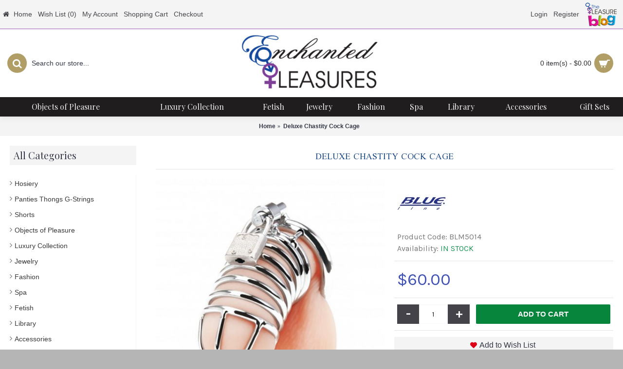

--- FILE ---
content_type: text/html; charset=utf-8
request_url: https://www.enchantedpleasures.com/Blue-Line-Deluxe-Chastity-Cock-Cage
body_size: 10686
content:
<!DOCTYPE html><html
dir="ltr" lang="en" class="webkit chrome chrome131 mac journal-desktop is-guest skin-100 responsive-layout infinite-scroll center-header lang-flag lang-flag-mobile currency-symbol-mobile no-secondary-on-mobile collapse-footer-columns filter-columns-mobile mobile-menu-on-tablet header-center header-sticky sticky-menu backface product-grid-second-image product-list-second-image product-page product-page-15737 layout-2 route-product-product oc2 oc23 one-column no-currency no-language" data-j2v="2.9.8"><head><meta
charset="UTF-8" /><meta
name="viewport" content="width=device-width, initial-scale=1.0, minimum-scale=1.0, maximum-scale=1.0, user-scalable=no"><meta
name="format-detection" content="telephone=no">
<!--[if IE]><meta
http-equiv="X-UA-Compatible" content="IE=Edge,chrome=1"/><![endif]--><title>Blue Line Deluxe Chastity Cock Cage</title><base
href="https://www.enchantedpleasures.com/" /><meta
name="description" content="Blue Line Deluxe Chastity Cock Cage" /><meta
name="keywords" content="Blue Line, Deluxe, chastity, cock cage,  chastity cage, cockcage, " /><meta
property="og:title" content="Deluxe Chastity Cock Cage" /><meta
property="og:site_name" content="Enchanted Pleasures" /><meta
property="og:url" content="https://www.enchantedpleasures.com/Blue-Line-Deluxe-Chastity-Cock-Cage" /><meta
property="og:description" content="Blue Line Deluxe Chastity Cock CageExplore the tantalizing sensations of being locked up with a chastity device that offers maximum security.Surround your cock with the cool, hard feel of thick metal rings that wrap around all the way down to the tip. This chastity cage is easy to get into a" /><meta
property="og:type" content="product" /><meta
property="og:image" content="https://www.static.enchantedpleasures.com/image/cache/catalog/products/blueline/BLM5014-03-600x315.jpg" /><meta
property="og:image:width" content="600" /><meta
property="og:image:height" content="315" /><meta
name="twitter:card" content="summary" /><meta
name="twitter:title" content="Deluxe Chastity Cock Cage" /><meta
name="twitter:description" content="Blue Line Deluxe Chastity Cock CageExplore the tantalizing sensations of being locked up with a chastity device that offers maximum security.Surround your cock with the cool, hard feel of thick metal rings that wrap around all the way down to the tip. This chastity cage is easy to get into a" /><meta
name="twitter:image" content="https://www.static.enchantedpleasures.com/image/cache/catalog/products/blueline/BLM5014-03-200x200.jpg" /><meta
name="twitter:image:width" content="200" /><meta
name="twitter:image:height" content="200" /><link
href="https://www.enchantedpleasures.com/Blue-Line-Deluxe-Chastity-Cock-Cage" rel="canonical" /><link
href="https://www.enchantedpleasures.com/image/data/EP-cart.png" rel="icon" /><link
rel="stylesheet" href="//fonts.googleapis.com/css?family=Playfair+Display:regular,700,900%7CScheherazade:regular%7CKarla:regular%7CPrata:regular&amp;subset=latin"/><link
rel="stylesheet" href="https://www.static.enchantedpleasures.com/journal-cache/_599a0e798e8047897c9b0b09fe837c92.css"/> <script type="text/javascript" src="https://www.static.enchantedpleasures.com/journal-cache/_8994c96f714ef574175223f2d4187009.js"></script> <!--[if (gte IE 6)&(lte IE 8)]><script src="catalog/view/theme/journal2/lib/selectivizr/selectivizr.min.js"></script><![endif]-->
 <script>(function(w,d,s,l,i){w[l]=w[l]||[];w[l].push({'gtm.start':new Date().getTime(),event:'gtm.js'});var f=d.getElementsByTagName(s)[0],j=d.createElement(s),dl=l!='dataLayer'?'&l='+l:'';j.async=true;j.src='https://www.googletagmanager.com/gtm.js?id='+i+dl;f.parentNode.insertBefore(j,f);})(window,document,'script','dataLayer','GTM-N2BMZ93');</script> <script>Journal.COUNTDOWN={DAYS:"Days",HOURS:"Hours",MINUTES:"Min",SECONDS:"Sec"};Journal.NOTIFICATION_BUTTONS='<div class="notification-buttons"><a class="button notification-cart" href="https://www.enchantedpleasures.com/index.php?route=checkout/cart">View Cart</a><a class="button notification-checkout" href="https://www.enchantedpleasures.com/index.php?route=checkout/checkout">Checkout</a></div>';</script> </head><body><noscript><iframe
src="https://www.googletagmanager.com/ns.html?id=GTM-N2BMZ93"
height="0" width="0" style="display:none;visibility:hidden"></iframe></noscript><span
style="color: #0000FF; text-decoration: underline; line-height: 0px !important; cursor: pointer; position: fixed; bottom: 0px; right: 20px; z-index: 20000000;" id="phplive_btn_1650466712"></span> <script data-cfasync="false" type="text/javascript">(function(){var phplive_e_1650466712=document.createElement("script");phplive_e_1650466712.type="text/javascript";phplive_e_1650466712.async=true;phplive_e_1650466712.src="https://www.enchantedpleasures.com/livesupport/js/phplive_v2.js.php?v=0%7C1650466712%7C0%7C&";document.getElementById("phplive_btn_1650466712").appendChild(phplive_e_1650466712);if([].filter){document.getElementById("phplive_btn_1650466712").addEventListener("click",function(){phplive_launch_chat_0()});}else{document.getElementById("phplive_btn_1650466712").attachEvent("onclick",function(){phplive_launch_chat_0()});}})();</script> <!--[if lt IE 9]><div
class="old-browser">You are using an old browser. Please <a
href="http://windows.microsoft.com/en-us/internet-explorer/download-ie">upgrade to a newer version</a> or <a
href="http://browsehappy.com/">try a different browser</a>.</div>
<![endif]-->
<header
class="journal-header-center"><div
class="header"><div
class="journal-top-header j-min z-1"></div><div
class="journal-menu-bg z-0"></div><div
class="journal-center-bg j-100 z-0"></div><div
id="header" class="journal-header z-2"><div
class="header-assets top-bar"><div
class="journal-links j-min xs-100 sm-100 md-50 lg-50 xl-50"><div
class="links"><ul
class="top-menu"><li>
<a
href="https://www.enchantedpleasures.com/" class="m-item icon-only"><i
style="margin-right: 5px; " data-icon="&#xe01b;"></i>                    <span
class="top-menu-link">Home</span>                </a></li><li>
<a
href="https://www.enchantedpleasures.com/index.php?route=account/wishlist" class="m-item wishlist-total">                    <span
class="top-menu-link">Wish List (<span
class="product-count">0</span>)</span>                </a></li><li>
<a
href="https://www.enchantedpleasures.com/index.php?route=account/account" class="m-item ">                    <span
class="top-menu-link">My Account</span>                </a></li><li>
<a
href="https://www.enchantedpleasures.com/index.php?route=checkout/cart" class="m-item ">                    <span
class="top-menu-link">Shopping Cart</span>                </a></li><li>
<a
href="https://www.enchantedpleasures.com/index.php?route=checkout/checkout" class="m-item ">                    <span
class="top-menu-link">Checkout</span>                </a></li></ul></div></div><div
class="journal-secondary j-min xs-100 sm-100 md-50 lg-50 xl-50"><div
class="links"><ul
class="top-menu"><li>
<a
href="https://www.enchantedpleasures.com/index.php?route=account/login" class="m-item ">                    <span
class="top-menu-link">Login</span>                </a></li><li>
<a
href="https://www.enchantedpleasures.com/index.php?route=account/register" class="m-item ">                    <span
class="top-menu-link">Register</span>                </a></li><li>
<a
href="https://www.enchantedpleasures.com/blog" class="m-item icon-only"><i><img
width: 67 height: 50 style="margin-right: 5px; width: 67px; height: 50px" src="image/data/the-pleasure-blog.png" alt="" title="" /></i>                    <span
class="top-menu-link"></span>                </a></li></ul></div></div></div><div
class="header-assets"><div
class="journal-search j-min xs-100 sm-50 md-25 lg-25 xl-25"><div
id="search" class="input-group j-min">
<input
type="text" name="search" value="" placeholder="Search our store..." autocomplete="off" class="form-control input-lg" /><div
class="button-search"><button
type="button"><i></i></button></div></div></div><div
class="journal-logo j-100 xs-100 sm-100 md-50 lg-50 xl-50"><div
id="logo">
<a
href="https://www.enchantedpleasures.com/">
<img
src="https://www.static.enchantedpleasures.com/image/cache/data/enchanted-pleasures-350x167.jpg" width="350" height="167" alt="Enchanted Pleasures" title="Enchanted Pleasures" class="logo-1x" />                        </a></div></div><div
class="journal-cart j-min xs-100 sm-50 md-25 lg-25 xl-25"><div
id="cart" class="btn-group btn-block">
<button
type="button" data-toggle="dropdown" class="btn btn-inverse btn-block btn-lg dropdown-toggle heading"><a><span
id="cart-total" data-loading-text="Loading...&nbsp;&nbsp;">0 item(s) - $0.00</span> <i></i></a></button><div
class="content"><ul
class="cart-wrapper"><li><p
class="text-center empty">Your shopping cart is empty!</p></li></ul></div></div></div></div><div
class="journal-menu j-min xs-100 sm-100 md-100 lg-100 xl-100"><style></style><div
class="mobile-trigger">MENU</div><ul
class="super-menu mobile-menu menu-table" style="table-layout: auto"><li
id="main-menu-item-1" class="drop-down ">
<a
href="https://www.enchantedpleasures.com/objects-of-pleasure" ><span
class="main-menu-text">Objects of Pleasure</span></a><ul><li><a
href="https://www.enchantedpleasures.com/objects-of-pleasure/vibrators" >Vibrators <i
class="menu-plus"></i></a> <span
class="mobile-plus">+</span><ul><li><a
href="https://www.enchantedpleasures.com/objects-of-pleasure/vibrators/bullet-classic-vibes" >Bullet &amp; Classic</a></li><li><a
href="https://www.enchantedpleasures.com/objects-of-pleasure/vibrators/clitoral" >Clitoral</a></li><li><a
href="https://www.enchantedpleasures.com/objects-of-pleasure/vibrators/g-spot" >G-Spot</a></li><li><a
href="https://www.enchantedpleasures.com/objects-of-pleasure/vibrators/rabbit-vibrators" >Rabbit</a></li><li><a
href="https://www.enchantedpleasures.com/objects-of-pleasure/vibrators/wand" >Wand</a></li><li><a
href="https://www.enchantedpleasures.com/objects-of-pleasure/vibrators/panty-vibes" >Panty Vibes</a></li><li><a
href="https://www.enchantedpleasures.com/objects-of-pleasure/vibrators/finger-vibrator" >Finger Vibrators</a></li><li><a
href="https://www.enchantedpleasures.com/objects-of-pleasure/vibrators/accessories-for-vibrators" >Vibe Accessories</a></li></ul></li><li><a
href="https://www.enchantedpleasures.com/objects-of-pleasure/dildos" >Dildos <i
class="menu-plus"></i></a> <span
class="mobile-plus">+</span><ul><li><a
href="https://www.enchantedpleasures.com/objects-of-pleasure/dildos/idealistic" >Idealistic</a></li><li><a
href="https://www.enchantedpleasures.com/objects-of-pleasure/dildos/semi-realistic" >Semi-Realistic</a></li><li><a
href="https://www.enchantedpleasures.com/objects-of-pleasure/dildos/realistic-dildos" >Realistic</a></li><li><a
href="https://www.enchantedpleasures.com/objects-of-pleasure/dildos/double-ended" >Double Ended</a></li></ul></li><li><a
href="https://www.enchantedpleasures.com/objects-of-pleasure/anal-toys" >Anal Toys <i
class="menu-plus"></i></a> <span
class="mobile-plus">+</span><ul><li><a
href="https://www.enchantedpleasures.com/objects-of-pleasure/anal-toys/plugs" >Plugs</a></li><li><a
href="https://www.enchantedpleasures.com/objects-of-pleasure/anal-toys/plug-sets" >Plug Sets</a></li><li><a
href="https://www.enchantedpleasures.com/objects-of-pleasure/anal-toys/vibrating-plugs" >Vibrating Plugs</a></li><li><a
href="https://www.enchantedpleasures.com/objects-of-pleasure/anal-toys/tails" >Tails</a></li><li><a
href="https://www.enchantedpleasures.com/objects-of-pleasure/anal-toys/beads-probes" >Beads &amp; Probes</a></li></ul></li><li><a
href="https://www.enchantedpleasures.com/objects-of-pleasure/mens-sex-toys" >Men's Sex Toys <i
class="menu-plus"></i></a> <span
class="mobile-plus">+</span><ul><li><a
href="https://www.enchantedpleasures.com/objects-of-pleasure/mens-sex-toys/masturbators" >Masturbators</a></li><li><a
href="https://www.enchantedpleasures.com/objects-of-pleasure/mens-sex-toys/prostate-massagers" >Prostate Massagers</a></li><li><a
href="https://www.enchantedpleasures.com/objects-of-pleasure/mens-sex-toys/vibrating-cock-rings" >Vibrating Cock Rings</a></li><li><a
href="https://www.enchantedpleasures.com/objects-of-pleasure/mens-sex-toys/performance-cock-rings" >Performance Cock Rings</a></li><li><a
href="https://www.enchantedpleasures.com/objects-of-pleasure/mens-sex-toys/cock-cage" >Cock Cages</a></li><li><a
href="https://www.enchantedpleasures.com/objects-of-pleasure/mens-sex-toys/enhancers-extensions-sleeves" >Enhancers, Extensions &amp; Sleeves</a></li></ul></li><li><a
href="https://www.enchantedpleasures.com/objects-of-pleasure/strapons-strapless" >Strap Ons <i
class="menu-plus"></i></a> <span
class="mobile-plus">+</span><ul><li><a
href="https://www.enchantedpleasures.com/objects-of-pleasure/strapons-strapless/strap-on-sets" >Strap On Sets</a></li><li><a
href="https://www.enchantedpleasures.com/objects-of-pleasure/strapons-strapless/strapless-strap-ons" >Strapless</a></li><li><a
href="https://www.enchantedpleasures.com/objects-of-pleasure/strapons-strapless/strap-on-dildos" >Strap On Dildos</a></li><li><a
href="https://www.enchantedpleasures.com/objects-of-pleasure/strapons-strapless/strap-on-harnesses" >Strapon Harnesses</a></li></ul></li><li><a
href="https://www.enchantedpleasures.com/objects-of-pleasure/air-pressure-stimulators" >Air Pressure Stimulators</a></li><li><a
href="https://www.enchantedpleasures.com/objects-of-pleasure/love-balls-kegel" >Love Balls &amp; Kegel</a></li><li><a
href="https://www.enchantedpleasures.com/objects-of-pleasure/couples" >For Couples</a></li><li><a
href="https://www.enchantedpleasures.com/objects-of-pleasure/sex-machines" >Sex Machines</a></li></ul>
<span
class="mobile-plus">+</span></li><li
id="main-menu-item-2" class="drop-down ">
<a
href="https://www.enchantedpleasures.com/luxury-collection" ><span
class="main-menu-text">Luxury Collection</span></a>
<span
class="mobile-plus">+</span></li><li
id="main-menu-item-3" class="drop-down ">
<a
href="https://www.enchantedpleasures.com/fetish" ><span
class="main-menu-text">Fetish</span></a><ul><li><a
href="https://www.enchantedpleasures.com/fetish/bondage-sets" >Bondage Sets</a></li><li><a
href="https://www.enchantedpleasures.com/fetish/restraints" >Cuffs &amp; Restraints</a></li><li><a
href="https://www.enchantedpleasures.com/fetish/collars-leashes" >Collars &amp; Leashes</a></li><li><a
href="https://www.enchantedpleasures.com/fetish/sensation" >Sensation</a></li><li><a
href="https://www.enchantedpleasures.com/fetish/nipple-clamps" >Nipple Clamps &amp; Suckers</a></li><li><a
href="https://www.enchantedpleasures.com/fetish/sounds" >Sounding</a></li><li><a
href="https://www.enchantedpleasures.com/fetish/blindfolds-masks" >Blindfolds &amp; Masks</a></li></ul>
<span
class="mobile-plus">+</span></li><li
id="main-menu-item-4" class="drop-down ">
<a
href="https://www.enchantedpleasures.com/jewelry" ><span
class="main-menu-text">Jewelry</span></a><ul><li><a
href="https://www.enchantedpleasures.com/jewelry/jewelry-her" >For Her <i
class="menu-plus"></i></a> <span
class="mobile-plus">+</span><ul><li><a
href="https://www.enchantedpleasures.com/jewelry/jewelry-her/ankle-wrist-jewelry" >Ankle Wrist Jewelry</a></li><li><a
href="https://www.enchantedpleasures.com/jewelry/jewelry-her/belly-button-rings" >Belly Button Rings</a></li><li><a
href="https://www.enchantedpleasures.com/jewelry/jewelry-her/breast-chains" >Breast Chain Jewelry</a></li><li><a
href="https://www.enchantedpleasures.com/jewelry/jewelry-her/g-string-jewelry" >G-String Jewelry</a></li><li><a
href="https://www.enchantedpleasures.com/jewelry/jewelry-her/labia-jewelry" >Labia Jewelry</a></li><li><a
href="https://www.enchantedpleasures.com/jewelry/jewelry-her/necklaces" >Necklaces</a></li><li><a
href="https://www.enchantedpleasures.com/jewelry/jewelry-her/nipple-jewelry" >Nipple Jewelry</a></li><li><a
href="https://www.enchantedpleasures.com/jewelry/jewelry-her/penetrating-jewelry" >Penetrating Jewelry</a></li><li><a
href="https://www.enchantedpleasures.com/jewelry/jewelry-her/waist-chains" >Waist Chains</a></li></ul></li><li><a
href="https://www.enchantedpleasures.com/jewelry/jewelry-him" >For Him <i
class="menu-plus"></i></a> <span
class="mobile-plus">+</span><ul><li><a
href="https://www.enchantedpleasures.com/jewelry/jewelry-him/cock-ring-adjustable" >Cock Rings Adjustable</a></li><li><a
href="https://www.enchantedpleasures.com/jewelry/jewelry-him/cock-ring-sized" >Cock Rings Sized</a></li><li><a
href="https://www.enchantedpleasures.com/jewelry/jewelry-him/lasso-style-cock-rings" >Lasso Style Cock Rings</a></li><li><a
href="https://www.enchantedpleasures.com/jewelry/jewelry-him/g-string-jewelry-him" >G String Jewelry For Him</a></li><li><a
href="https://www.enchantedpleasures.com/jewelry/jewelry-him/anal-jewelry-him" >Anal Jewelry For Him</a></li><li><a
href="https://www.enchantedpleasures.com/jewelry/jewelry-him/mens-bracelets" >Bracelets For Him</a></li><li><a
href="https://www.enchantedpleasures.com/jewelry/jewelry-him/penis-glans-rings-prince-albert-jewelry-more" >Penis Rings, Glans, P.A. &amp; More</a></li></ul></li></ul>
<span
class="mobile-plus">+</span></li><li
id="main-menu-item-5" class="drop-down ">
<a
href="https://www.enchantedpleasures.com/fashion" ><span
class="main-menu-text">Fashion</span></a><ul><li><a
href="https://www.enchantedpleasures.com/fashion/Mens" >Mens <i
class="menu-plus"></i></a> <span
class="mobile-plus">+</span><ul><li><a
href="https://www.enchantedpleasures.com/index.php?route=product/category&amp;path=73_93_342" >Skirt</a></li><li><a
href="https://www.enchantedpleasures.com/index.php?route=product/category&amp;path=73_93_341" >Tank Top</a></li><li><a
href="https://www.enchantedpleasures.com/fashion/Mens/bikini-brief" >Bikini Brief</a></li><li><a
href="https://www.enchantedpleasures.com/fashion/Mens/boxer" >Boxers</a></li><li><a
href="https://www.enchantedpleasures.com/fashion/Mens/thongs" >Thongs</a></li><li><a
href="https://www.enchantedpleasures.com/fashion/Mens/jockstrap" >Jockstraps</a></li><li><a
href="https://www.enchantedpleasures.com/fashion/Mens/swim" >Swimwear</a></li><li><a
href="https://www.enchantedpleasures.com/fashion/Mens/body-harness" >Body Harness</a></li><li><a
href="https://www.enchantedpleasures.com/fashion/Mens/long-johns" >Long Johns</a></li></ul></li><li><a
href="https://www.enchantedpleasures.com/fashion/lingerie" >Lingerie &amp; Underwear Sets</a></li><li><a
href="https://www.enchantedpleasures.com/fashion/babydoll-chemise-robes" >Babydolls, Chemises &amp; Robes</a></li><li><a
href="https://www.enchantedpleasures.com/fashion/teddy" >Bodysuits &amp; Teddies</a></li><li><a
href="https://www.enchantedpleasures.com/fashion/panties" >Panties</a></li><li><a
href="https://www.enchantedpleasures.com/fashion/bras" >Bras</a></li><li><a
href="https://www.enchantedpleasures.com/fashion/harnesses" >Harnesses &amp; Corsets</a></li><li><a
href="https://www.enchantedpleasures.com/fashion/fantasy-wear" >Fantasy Wear</a></li><li><a
href="https://www.enchantedpleasures.com/fashion/hosiery" >Hosiery &amp; Stockings</a></li></ul>
<span
class="mobile-plus">+</span></li><li
id="main-menu-item-6" class="drop-down ">
<a
href="https://www.enchantedpleasures.com/spa" ><span
class="main-menu-text">Spa</span></a><ul><li><a
href="https://www.enchantedpleasures.com/spa/lubricants" >Lubricants <i
class="menu-plus"></i></a> <span
class="mobile-plus">+</span><ul><li><a
href="https://www.enchantedpleasures.com/spa/lubricants/water-based" >Water Based</a></li><li><a
href="https://www.enchantedpleasures.com/spa/lubricants/hybrid" >Hybrid</a></li><li><a
href="https://www.enchantedpleasures.com/spa/lubricants/silicone" >Silicone</a></li><li><a
href="https://www.enchantedpleasures.com/spa/lubricants/Flavored" >Flavored</a></li><li><a
href="https://www.enchantedpleasures.com/spa/lubricants/anal" >Anal Lube</a></li><li><a
href="https://www.enchantedpleasures.com/spa/lubricants/lubricant-applicators-launchers-lube-shooters" >Lubricant Applicators</a></li></ul></li><li><a
href="https://www.enchantedpleasures.com/spa/stimulants" >Stimulants</a></li><li><a
href="https://www.enchantedpleasures.com/spa/massage-oil" >Massage <i
class="menu-plus"></i></a> <span
class="mobile-plus">+</span><ul><li><a
href="https://www.enchantedpleasures.com/spa/massage-oil/oils" >Oils</a></li><li><a
href="https://www.enchantedpleasures.com/spa/massage-oil/candles" >Candles</a></li></ul></li><li><a
href="https://www.enchantedpleasures.com/spa/bath" >Bath &amp; Body</a></li><li><a
href="https://www.enchantedpleasures.com/spa/fragrance-aphrodisiacs" >Fragrance Aphrodisiacs</a></li></ul>
<span
class="mobile-plus">+</span></li><li
id="main-menu-item-7" class="drop-down ">
<a
href="https://www.enchantedpleasures.com/library" ><span
class="main-menu-text">Library</span></a><ul><li><a
href="https://www.enchantedpleasures.com/library/Erotica" >Erotica</a></li><li><a
href="https://www.enchantedpleasures.com/library/Spicing-It-Up" >Spicing It Up</a></li><li><a
href="https://www.enchantedpleasures.com/library/sex-positions-kama-sutra" >Positions &amp; Kama Sutra</a></li><li><a
href="https://www.enchantedpleasures.com/library/BDSM" >Fetish BDSM</a></li><li><a
href="https://www.enchantedpleasures.com/library/Educational" >Educational</a></li><li><a
href="https://www.enchantedpleasures.com/library/massage" >Massage &amp; Tantra</a></li><li><a
href="https://www.enchantedpleasures.com/library/lgbtq" >LGBTQ</a></li><li><a
href="https://www.enchantedpleasures.com/library/videos" >Videos</a></li></ul>
<span
class="mobile-plus">+</span></li><li
id="main-menu-item-8" class="drop-down ">
<a
href="https://www.enchantedpleasures.com/accessories" ><span
class="main-menu-text">Accessories</span></a><ul><li><a
href="https://www.enchantedpleasures.com/accessories/condoms" >Condoms</a></li><li><a
href="https://www.enchantedpleasures.com/accessories/pasties" >Pasties</a></li><li><a
href="https://www.enchantedpleasures.com/accessories/sex-toy-storage" >Storage</a></li><li><a
href="https://www.enchantedpleasures.com/accessories/Toy-Cleaner" >Toy Cleaners</a></li></ul>
<span
class="mobile-plus">+</span></li><li
id="main-menu-item-9" class="drop-down ">
<a
href="https://www.enchantedpleasures.com/gift-sets" ><span
class="main-menu-text">Gift Sets</span></a>
<span
class="mobile-plus">+</span></li></ul></div></div></div>
</header><div
class="extended-container"><div
id="container" class="container j-container"><ul
class="breadcrumb"><li
itemscope itemtype="http://data-vocabulary.org/Breadcrumb"><a
href="https://www.enchantedpleasures.com/" itemprop="url"><span
itemprop="title">Home</span></a></li><li
itemscope itemtype="http://data-vocabulary.org/Breadcrumb"><a
href="https://www.enchantedpleasures.com/Blue-Line-Deluxe-Chastity-Cock-Cage" itemprop="url"><span
itemprop="title">Deluxe Chastity Cock Cage</span></a></li></ul><div
class="row"><div
id="column-left" class="col-sm-3 hidden-xs side-column "><div
id="journal-side-category-790459484" class="journal-side-category-12 box side-category side-category-left side-category-accordion"><div
class="box-heading">All Categories</div><div
class="box-category"><ul></ul></div> <script>$('#journal-side-category-790459484 .box-category a i').click(function(e,first){e.preventDefault();$('+ ul',$(this).parent()).slideToggle(first?0:400);$(this).parent().toggleClass('active');$(this).html($(this).parent().hasClass('active')?"<span>-</span>":"<span>+</span>");return false;});$('#journal-side-category-790459484 .is-active i').trigger('click',true);</script> </div><div
class="box oc-module"><div
class="list-group box-content"><ul
class="box-category"><li><a
href="https://www.enchantedpleasures.com/index.php?route=product/category&amp;path=304" class="list-group-item">Hosiery</a></li><li><a
href="https://www.enchantedpleasures.com/index.php?route=product/category&amp;path=299" class="list-group-item">Panties Thongs G-Strings</a></li><li><a
href="https://www.enchantedpleasures.com/index.php?route=product/category&amp;path=301" class="list-group-item">Shorts</a></li><li><a
href="https://www.enchantedpleasures.com/objects-of-pleasure" class="list-group-item">Objects of Pleasure</a></li><li><a
href="https://www.enchantedpleasures.com/luxury-collection" class="list-group-item">Luxury Collection</a></li><li><a
href="https://www.enchantedpleasures.com/jewelry" class="list-group-item">Jewelry</a></li><li><a
href="https://www.enchantedpleasures.com/fashion" class="list-group-item">Fashion</a></li><li><a
href="https://www.enchantedpleasures.com/spa" class="list-group-item">Spa</a></li><li><a
href="https://www.enchantedpleasures.com/fetish" class="list-group-item">Fetish</a></li><li><a
href="https://www.enchantedpleasures.com/library" class="list-group-item">Library</a></li><li><a
href="https://www.enchantedpleasures.com/accessories" class="list-group-item">Accessories</a></li><li><a
href="https://www.enchantedpleasures.com/gift-sets" class="list-group-item">Gift Sets</a></li></ul></div></div><div
class="side-products-10 box oc-module side-products"><div
class="box-heading">New Products</div><div
class="box-content"><div
class="box-product"><div
class="product-grid-item  display-icon block-button"><div
class="product-wrapper"><div
class="image">
<a
href="https://www.enchantedpleasures.com/Wellness-kegel-Training-Kit-Purple">
<img
width="50" height="50" src="https://www.static.enchantedpleasures.com/image/cache/catalog/products/blush/BL444004___1745643630-50x50.jpg" title="Wellness Kegel Training Kit Purple " alt="Wellness Kegel Training Kit Purple " />
</a></div><div
class="product-details"><div
class="name"><a
href="https://www.enchantedpleasures.com/Wellness-kegel-Training-Kit-Purple">Wellness Kegel Training Kit Purple </a></div><div
class="price">
$50.00</div></div></div></div><div
class="product-grid-item  display-icon block-button"><div
class="product-wrapper"><div
class="image">
<a
href="https://www.enchantedpleasures.com/Rosy-Gold-Nouveau-Ben-Wa-Balls">
<img
width="50" height="50" src="https://www.static.enchantedpleasures.com/image/cache/catalog/products/rosy%20gold/87665A_1000x1000-50x50.jpg" title="Rosy Gold Nouveau Ben Wa Balls" alt="Rosy Gold Nouveau Ben Wa Balls" />
</a></div><div
class="product-details"><div
class="name"><a
href="https://www.enchantedpleasures.com/Rosy-Gold-Nouveau-Ben-Wa-Balls">Rosy Gold Nouveau Ben Wa Balls</a></div><div
class="price">
$50.00</div></div></div></div><div
class="product-grid-item  display-icon block-button"><div
class="product-wrapper"><div
class="image">
<a
href="https://www.enchantedpleasures.com/Easy-Riders-7-inch-Silicone-Dildo-Balls-Dark">
<img
width="50" height="50" src="https://www.static.enchantedpleasures.com/image/cache/catalog/products/curve%20novelties/92732A_1000x1000-50x50.jpg" title="Easy Riders 7 in. Silicone Dildo with Balls Dark " alt="Easy Riders 7 in. Silicone Dildo with Balls Dark " />
</a></div><div
class="product-details"><div
class="name"><a
href="https://www.enchantedpleasures.com/Easy-Riders-7-inch-Silicone-Dildo-Balls-Dark">Easy Riders 7 in. Silicone Dildo with Balls Dark </a></div><div
class="price">
$50.00</div></div></div></div><div
class="product-grid-item  display-icon block-button"><div
class="product-wrapper"><div
class="image">
<a
href="https://www.enchantedpleasures.com/Easy-Riders-7-inch-Silicone-Dildo-Balls-Medium">
<img
width="50" height="50" src="https://www.static.enchantedpleasures.com/image/cache/catalog/products/curve%20novelties/92731A_1000x1000-50x50.jpg" title="Easy Riders 7 in. Silicone Dildo with Balls Medium " alt="Easy Riders 7 in. Silicone Dildo with Balls Medium " />
</a></div><div
class="product-details"><div
class="name"><a
href="https://www.enchantedpleasures.com/Easy-Riders-7-inch-Silicone-Dildo-Balls-Medium">Easy Riders 7 in. Silicone Dildo with Balls Medium </a></div><div
class="price">
$50.00</div></div></div></div><div
class="product-grid-item  display-icon block-button"><div
class="product-wrapper"><div
class="image">
<a
href="https://www.enchantedpleasures.com/Easy-Riders-7-inch-Silicone-Dildo-Balls-Light">
<img
width="50" height="50" src="https://www.static.enchantedpleasures.com/image/cache/catalog/products/curve%20novelties/92730A_1000x1000-50x50.jpg" title="Easy Riders 7 in. Silicone Dildo with Balls Light " alt="Easy Riders 7 in. Silicone Dildo with Balls Light " />
</a></div><div
class="product-details"><div
class="name"><a
href="https://www.enchantedpleasures.com/Easy-Riders-7-inch-Silicone-Dildo-Balls-Light">Easy Riders 7 in. Silicone Dildo with Balls Light </a></div><div
class="price">
$50.00</div></div></div></div></div></div></div><div
class="side-products-13 box oc-module side-products"><div
class="box-heading">Top Sellers</div><div
class="box-content"><div
class="box-product"><div
class="product-grid-item  display-icon block-button"><div
class="product-wrapper"><div
class="image">
<a
href="https://www.enchantedpleasures.com/sylvie-monthule-scarab-clitoris-g-string">
<img
width="50" height="50" src="https://www.static.enchantedpleasures.com/image/cache/catalog/products/ScarabClitorisGStringJewelry-50x50.jpg" title="Scarab Clitoris G-String Jewelry" alt="Scarab Clitoris G-String Jewelry" />
</a></div><div
class="product-details"><div
class="name"><a
href="https://www.enchantedpleasures.com/sylvie-monthule-scarab-clitoris-g-string">Scarab Clitoris G-String Jewelry</a></div><div
class="price">
<span
class="price-old">$145.00</span> <span
class="price-new">$130.00</span></div><div
class="rating">
<span
class="fa fa-stack"><i
class="fa fa-star fa-stack-2x"></i><i
class="fa fa-star-o fa-stack-2x"></i></span>
<span
class="fa fa-stack"><i
class="fa fa-star fa-stack-2x"></i><i
class="fa fa-star-o fa-stack-2x"></i></span>
<span
class="fa fa-stack"><i
class="fa fa-star fa-stack-2x"></i><i
class="fa fa-star-o fa-stack-2x"></i></span>
<span
class="fa fa-stack"><i
class="fa fa-star fa-stack-2x"></i><i
class="fa fa-star-o fa-stack-2x"></i></span>
<span
class="fa fa-stack"><i
class="fa fa-star fa-stack-2x"></i><i
class="fa fa-star-o fa-stack-2x"></i></span></div></div></div></div><div
class="product-grid-item  display-icon block-button"><div
class="product-wrapper"><div
class="image">
<a
href="https://www.enchantedpleasures.com/sylvie-monthule-g-string-penetrating-orb">
<img
width="50" height="50" src="https://www.static.enchantedpleasures.com/image/cache/catalog/products/sylvie-monthule/G-strings/CLT14-A-50x50.jpg" title="Clitoral Exciter Blue Orb  G-String" alt="Clitoral Exciter Blue Orb  G-String" />
</a></div><div
class="product-details"><div
class="name"><a
href="https://www.enchantedpleasures.com/sylvie-monthule-g-string-penetrating-orb">Clitoral Exciter Blue Orb  G-String</a></div><div
class="price">
<span
class="price-old">$155.00</span> <span
class="price-new">$140.00</span></div><div
class="rating">
<span
class="fa fa-stack"><i
class="fa fa-star fa-stack-2x"></i><i
class="fa fa-star-o fa-stack-2x"></i></span>
<span
class="fa fa-stack"><i
class="fa fa-star fa-stack-2x"></i><i
class="fa fa-star-o fa-stack-2x"></i></span>
<span
class="fa fa-stack"><i
class="fa fa-star fa-stack-2x"></i><i
class="fa fa-star-o fa-stack-2x"></i></span>
<span
class="fa fa-stack"><i
class="fa fa-star fa-stack-2x"></i><i
class="fa fa-star-o fa-stack-2x"></i></span>
<span
class="fa fa-stack"><i
class="fa fa-star fa-stack-2x"></i><i
class="fa fa-star-o fa-stack-2x"></i></span></div></div></div></div><div
class="product-grid-item  display-icon block-button"><div
class="product-wrapper"><div
class="image">
<a
href="https://www.enchantedpleasures.com/velv-or-jnaja-bended-cock-ring">
<img
width="50" height="50" src="https://www.static.enchantedpleasures.com/image/cache/catalog/products/velvor/jnaja-black-5-50x50.jpg" title="JNaja Ergonomic Cock Ring" alt="JNaja Ergonomic Cock Ring" />
</a></div><div
class="product-details"><div
class="name"><a
href="https://www.enchantedpleasures.com/velv-or-jnaja-bended-cock-ring">JNaja Ergonomic Cock Ring</a></div><div
class="price">
$96.00</div><div
class="rating">
<span
class="fa fa-stack"><i
class="fa fa-star fa-stack-2x"></i><i
class="fa fa-star-o fa-stack-2x"></i></span>
<span
class="fa fa-stack"><i
class="fa fa-star fa-stack-2x"></i><i
class="fa fa-star-o fa-stack-2x"></i></span>
<span
class="fa fa-stack"><i
class="fa fa-star fa-stack-2x"></i><i
class="fa fa-star-o fa-stack-2x"></i></span>
<span
class="fa fa-stack"><i
class="fa fa-star fa-stack-2x"></i><i
class="fa fa-star-o fa-stack-2x"></i></span>
<span
class="fa fa-stack"><i
class="fa fa-star fa-stack-2x"></i><i
class="fa fa-star-o fa-stack-2x"></i></span></div></div></div></div><div
class="product-grid-item  display-icon block-button"><div
class="product-wrapper"><div
class="image">
<a
href="https://www.enchantedpleasures.com/crystal-jewel-clitoris-g-string">
<img
width="50" height="50" src="https://www.static.enchantedpleasures.com/image/cache/catalog/products/CrystalJeweledClitorisGStringJewelry-50x50.jpg" title="Crystal Jeweled Clitoris G-String Jewelry" alt="Crystal Jeweled Clitoris G-String Jewelry" />
</a></div><div
class="product-details"><div
class="name"><a
href="https://www.enchantedpleasures.com/crystal-jewel-clitoris-g-string">Crystal Jeweled Clitoris G-String Jewelry</a></div><div
class="price">
<span
class="price-old">$115.00</span> <span
class="price-new">$105.00</span></div></div></div></div><div
class="product-grid-item  display-icon block-button"><div
class="product-wrapper"><div
class="image">
<a
href="https://www.enchantedpleasures.com/clitoris-g-string-crystal-gold-jewelry">
<img
width="50" height="50" src="https://www.static.enchantedpleasures.com/image/cache/catalog/products/JeweledGoldGStringwithClitoralPendant-50x50.jpg" title="Jeweled Gold G-String with Clitoral Pendant" alt="Jeweled Gold G-String with Clitoral Pendant" />
</a></div><div
class="product-details"><div
class="name"><a
href="https://www.enchantedpleasures.com/clitoris-g-string-crystal-gold-jewelry">Jeweled Gold G-String with Clitoral Pendant</a></div><div
class="price">
<span
class="price-old">$130.00</span> <span
class="price-new">$120.00</span></div></div></div></div></div></div></div></div><div
id="content" class="product-page-content" itemscope itemtype="http://schema.org/Product"><h1 class="heading-title" itemprop="name">Deluxe Chastity Cock Cage</h1><div
class="row product-info split-50-50"><div
class="left"><div
class="image">
<a
href="https://www.static.enchantedpleasures.com/image/cache/catalog/products/blueline/BLM5014-03-800x800.jpg" title="Deluxe Chastity Cock Cage"><img
src="https://www.static.enchantedpleasures.com/image/cache/catalog/products/blueline/BLM5014-03-500x500.jpg" title="Deluxe Chastity Cock Cage" alt="Deluxe Chastity Cock Cage" id="image" data-largeimg="https://www.static.enchantedpleasures.com/image/cache/catalog/products/blueline/BLM5014-03-800x800.jpg" itemprop="image"  /></a></div><div
class="gallery-text"><span>Click Image for Gallery</span></div><div
id="product-gallery" class="image-additional journal-carousel"><div
class="swiper"><div
class="swiper-container" ><div
class="swiper-wrapper">
<a
class="swiper-slide" style="width: 25%" href="https://www.static.enchantedpleasures.com/image/cache/catalog/products/blueline/BLM5014-03-800x800.jpg" title="Deluxe Chastity Cock Cage"><img
src="https://www.static.enchantedpleasures.com/image/cache/catalog/products/blueline/BLM5014-03-150x150.jpg" title="Deluxe Chastity Cock Cage" alt="Deluxe Chastity Cock Cage"/></a>
<a
class="swiper-slide" style="width: 25%" href="https://www.static.enchantedpleasures.com/image/cache/catalog/products/blueline/BLM5014-04-800x800.jpg" title="Deluxe Chastity Cock Cage"><img
src="https://www.static.enchantedpleasures.com/image/cache/catalog/products/blueline/BLM5014-04-150x150.jpg" title="Deluxe Chastity Cock Cage" alt="Deluxe Chastity Cock Cage" itemprop="image"/></a>
<a
class="swiper-slide" style="width: 25%" href="https://www.static.enchantedpleasures.com/image/cache/catalog/products/blueline/BLM5014-05-800x800.jpg" title="Deluxe Chastity Cock Cage"><img
src="https://www.static.enchantedpleasures.com/image/cache/catalog/products/blueline/BLM5014-05-150x150.jpg" title="Deluxe Chastity Cock Cage" alt="Deluxe Chastity Cock Cage" itemprop="image"/></a>
<a
class="swiper-slide" style="width: 25%" href="https://www.static.enchantedpleasures.com/image/cache/catalog/products/blueline/BLM5014-01-800x800.jpg" title="Deluxe Chastity Cock Cage"><img
src="https://www.static.enchantedpleasures.com/image/cache/catalog/products/blueline/BLM5014-01-150x150.jpg" title="Deluxe Chastity Cock Cage" alt="Deluxe Chastity Cock Cage" itemprop="image"/></a></div></div><div
class="swiper-button-next"></div><div
class="swiper-button-prev"></div></div></div> <script>(function(){var opts={slidesPerView:parseInt('4',10),slidesPerGroup:parseInt('4',10),spaceBetween:parseInt('15',10),nextButton:$('#product-gallery .swiper-button-next'),prevButton:$('#product-gallery .swiper-button-prev'),autoplay:4000,speed:400,touchEventsTarget:false,};$('#product-gallery .swiper-container').swiper(opts);})();</script> <div
class="image-gallery" style="display: none !important;">
<a
href="https://www.static.enchantedpleasures.com/image/cache/catalog/products/blueline/BLM5014-03-800x800.jpg" data-original="https://www.static.enchantedpleasures.com/image/cache/catalog/products/blueline/BLM5014-03-595x595.jpg" title="Deluxe Chastity Cock Cage" class="swipebox"><img
src="https://www.static.enchantedpleasures.com/image/cache/catalog/products/blueline/BLM5014-03-500x500.jpg" title="Deluxe Chastity Cock Cage" alt="Deluxe Chastity Cock Cage" /></a>
<a
href="https://www.static.enchantedpleasures.com/image/cache/catalog/products/blueline/BLM5014-04-800x800.jpg" data-original="https://www.static.enchantedpleasures.com/image/cache/catalog/products/blueline/BLM5014-04-595x595.jpg" title="Deluxe Chastity Cock Cage" class="swipebox"><img
src="https://www.static.enchantedpleasures.com/image/cache/catalog/products/blueline/BLM5014-04-150x150.jpg" title="Deluxe Chastity Cock Cage" alt="Deluxe Chastity Cock Cage" /></a>
<a
href="https://www.static.enchantedpleasures.com/image/cache/catalog/products/blueline/BLM5014-05-800x800.jpg" data-original="https://www.static.enchantedpleasures.com/image/cache/catalog/products/blueline/BLM5014-05-595x595.jpg" title="Deluxe Chastity Cock Cage" class="swipebox"><img
src="https://www.static.enchantedpleasures.com/image/cache/catalog/products/blueline/BLM5014-05-150x150.jpg" title="Deluxe Chastity Cock Cage" alt="Deluxe Chastity Cock Cage" /></a>
<a
href="https://www.static.enchantedpleasures.com/image/cache/catalog/products/blueline/BLM5014-01-800x800.jpg" data-original="https://www.static.enchantedpleasures.com/image/cache/catalog/products/blueline/BLM5014-01-595x595.jpg" title="Deluxe Chastity Cock Cage" class="swipebox"><img
src="https://www.static.enchantedpleasures.com/image/cache/catalog/products/blueline/BLM5014-01-150x150.jpg" title="Deluxe Chastity Cock Cage" alt="Deluxe Chastity Cock Cage" /></a></div><meta
itemprop="description" content="Blue Line Deluxe Chastity Cock Cage" /><div
class="product-tabs"><ul
id="tabs" class="nav nav-tabs htabs"><li
class="active"><a
href="#tab-description" data-toggle="tab">Description</a></li><li ><a
href="#tab-review" data-toggle="tab">Reviews (0)</a></li></ul><div
class="tabs-content"><div
class="tab-pane tab-content active" id="tab-description"><h2 data-fontsize="18" data-lineheight="27px">Blue Line Deluxe Chastity Cock Cage</h2><h3>Explore the tantalizing sensations of being locked up with a chastity device that offers maximum security.</h3><h4>Surround your cock with the cool, hard feel of thick metal rings that wrap around all the way down to the tip. This chastity cage is easy to get into and firmly keeps your member in place while a second ring secures your testicles. Lock the two pieces together with the padlock and hand over the key.</h4><ul><li>Made of body-safe metal</li><li>Curved, ergonomic design</li><li>Easy to attach 2-piece set</li><li>Comfortable for long-term wear</li><li>Includes padlock &amp; key</li></ul><h2>How to use</h2><ol><li>Apply water-based lube around the non-erect penis and scrotum.</li><li>Gently pinch a bit of scrotal skin at the bottom and pull through the ring.</li><li>Push the first testicle through the ring.</li><li>Push the second testicle through the ring.</li><li>Bend penis down and put through shaft of the chastity cage.</li></ol></div><div
class="tab-pane tab-content " id="tab-review" ><form
class="form-horizontal" id="form-review"><div
id="review"></div><h2 id="review-title">Write a review</h2>
Please <a
href="https://www.enchantedpleasures.com/index.php?route=account/login">login</a> or <a
href="https://www.enchantedpleasures.com/index.php?route=account/register">register</a> to review</form></div></div></div></div><div
class="right"><div
id="product" class="product-options"><ul
class="list-unstyled description"><li
class="brand-logo">
<a
href="https://www.enchantedpleasures.com/blue-line" class="brand-image">
<img
src="https://www.static.enchantedpleasures.com/image/cache/catalog/products/blueline/Blueline_Logo(1)-100x100.jpg" width="100" height="100" alt="Blue Line" />
</a></li><li
class="p-model">Product Code: <span
class="p-model" itemprop="model">BLM5014</span></li><li
class="p-stock">Availability: <span
class="journal-stock instock">In Stock</span></li></ul><ul
class="list-unstyled price" itemprop="offers" itemscope itemtype="http://schema.org/Offer"><meta
itemprop="itemCondition" content="http://schema.org/NewCondition" /><meta
itemprop="priceCurrency" content="USD" /><meta
itemprop="price" content="60" /><link
itemprop="availability"  href="http://schema.org/InStock" /><li
class="product-price">$60.00</li></ul><div
class="form-group cart "><div>
<span
class="qty">
<label
class="control-label text-qty" for="input-quantity">Qty</label>
<input
type="text" name="quantity" value="1" size="2" data-min-value="1" id="input-quantity" class="form-control" />
<input
type="hidden" name="product_id" value="15737" /> <script>var $input=$('.cart input[name="quantity"]');function up(){var val=parseInt($input.val(),10)+1||parseInt($input.attr('data-min-value'),10);$input.val(val);}
function down(){var val=parseInt($input.val(),10)-1||0;var min=parseInt($input.attr('data-min-value'),10)||1;$input.val(Math.max(val,min));}
$('<a href="javascript:;" class="journal-stepper">-</a>').insertBefore($input).click(down);$('<a href="javascript:;" class="journal-stepper">+</a>').insertAfter($input).click(up);$input.keydown(function(e){if(e.which===38){up();return false;}
if(e.which===40){down();return false;}});</script> </span>
<button
type="button" id="button-cart" data-loading-text="Loading..." class="button"><span
class="button-cart-text">Add to Cart</span></button></div></div><div
class="wishlist-compare">
<span
class="links">
<a
onclick="addToVgerWishlistPP('15737');">Add to Wish List</a>
<a
onclick="addToCompare('15737');">Compare this Product</a>
</span></div><div
class="rating"><p>
<span
class="fa fa-stack"><i
class="fa fa-star-o fa-stack-1x"></i></span>
<span
class="fa fa-stack"><i
class="fa fa-star-o fa-stack-1x"></i></span>
<span
class="fa fa-stack"><i
class="fa fa-star-o fa-stack-1x"></i></span>
<span
class="fa fa-stack"><i
class="fa fa-star-o fa-stack-1x"></i></span>
<span
class="fa fa-stack"><i
class="fa fa-star-o fa-stack-1x"></i></span>
<a
href="" onclick="$('a[href=\'#tab-review\']').trigger('click'); return false;">0 reviews</a> / <a
href="" onclick="$('a[href=\'#tab-review\']').trigger('click'); return false;">Write a review</a></p></div></div></div></div></div></div></div> <script type="text/javascript">$('select[name=\'recurring_id\'], input[name="quantity"]').change(function(){$.ajax({url:'index.php?route=product/product/getRecurringDescription',type:'post',data:$('input[name=\'product_id\'], input[name=\'quantity\'], select[name=\'recurring_id\']'),dataType:'json',beforeSend:function(){$('#recurring-description').html('');},success:function(json){$('.alert, .text-danger').remove();if(json['success']){$('#recurring-description').html(json['success']);}}});});</script> <script type="text/javascript">$('#button-cart').on('click',function(){$.ajax({url:'index.php?route=checkout/cart/add',type:'post',data:$('#product input[type=\'text\'], #product input[type=\'hidden\'], #product input[type=\'radio\']:checked, #product input[type=\'checkbox\']:checked, #product select, #product textarea'),dataType:'json',beforeSend:function(){$('#button-cart').button('loading');},complete:function(){$('#button-cart').button('reset');},success:function(json){$('.alert, .text-danger').remove();$('.form-group').removeClass('has-error');if(json['error']){if(json['error']['option']){for(i in json['error']['option']){var element=$('#input-option'+i.replace('_','-'));if(element.parent().hasClass('input-group')){element.parent().after('<div class="text-danger">'+json['error']['option'][i]+'</div>');}else{element.after('<div class="text-danger">'+json['error']['option'][i]+'</div>');}}}
if(json['error']['recurring']){$('select[name=\'recurring_id\']').after('<div class="text-danger">'+json['error']['recurring']+'</div>');}
$('.text-danger').parent().addClass('has-error');}
if(json['success']){if(!Journal.showNotification(json['success'],json['image'],true)){$('.breadcrumb').after('<div class="alert alert-success success">'+json['success']+'<button type="button" class="close" data-dismiss="alert">&times;</button></div>');}
$('#cart-total').html(json['total']);if(Journal.scrollToTop){$('html, body').animate({scrollTop:0},'slow');}
$('#cart ul').load('index.php?route=common/cart/info ul li');}},error:function(xhr,ajaxOptions,thrownError){alert(thrownError+"\r\n"+xhr.statusText+"\r\n"+xhr.responseText);}});});</script> <script type="text/javascript">$('.date').datetimepicker({pickTime:false});$('.datetime').datetimepicker({pickDate:true,pickTime:true});$('.time').datetimepicker({pickDate:false});$('button[id^=\'button-upload\']').on('click',function(){var node=this;$('#form-upload').remove();$('body').prepend('<form enctype="multipart/form-data" id="form-upload" style="display: none;"><input type="file" name="file" /></form>');$('#form-upload input[name=\'file\']').trigger('click');timer=setInterval(function(){if($('#form-upload input[name=\'file\']').val()!=''){clearInterval(timer);$.ajax({url:'index.php?route=tool/upload',type:'post',dataType:'json',data:new FormData($('#form-upload')[0]),cache:false,contentType:false,processData:false,beforeSend:function(){$(node).button('loading');},complete:function(){$(node).button('reset');},success:function(json){$('.text-danger').remove();if(json['error']){$(node).parent().find('input').after('<div class="text-danger">'+json['error']+'</div>');}
if(json['success']){alert(json['success']);$(node).parent().find('input').attr('value',json['code']);}},error:function(xhr,ajaxOptions,thrownError){alert(thrownError+"\r\n"+xhr.statusText+"\r\n"+xhr.responseText);}});}},500);});</script> <script type="text/javascript">$('#review').delegate('.pagination a','click',function(e){e.preventDefault();$('#review').fadeOut('slow');$('#review').load(this.href);$('#review').fadeIn('slow');});$('#review').load('index.php?route=product/product/review&product_id=15737');$('#button-review').on('click',function(){$.ajax({url:'index.php?route=product/product/write&product_id=15737',type:'post',dataType:'json',data:$("#form-review").serialize(),beforeSend:function(){$('#button-review').button('loading');},complete:function(){$('#button-review').button('reset');},success:function(json){$('.alert-success, .alert-danger').remove();if(json['error']){$('#review').after('<div class="alert alert-danger warning"><i class="fa fa-exclamation-circle"></i> '+json['error']+'</div>');}
if(json['success']){$('#review').after('<div class="alert alert-success success"><i class="fa fa-check-circle"></i> '+json['success']+'</div>');$('input[name=\'name\']').val('');$('textarea[name=\'text\']').val('');$('input[name=\'rating\']:checked').prop('checked',false);}}});});$(document).ready(function(){$('.thumbnails').magnificPopup({type:'image',delegate:'a',gallery:{enabled:true}});});</script> </div>
<footer
class="boxed-footer"><div
id="footer"><div
class="row columns " style="margin-bottom: 20px"><div
class="column  menu xs-100 sm-50 md-33 lg-25 xl-25 "><h3>Information</h3><div
class="column-menu-wrap" style=""><ul><li><a
href="https://www.enchantedpleasures.com/about_us" class="m-item ">About Us</a></li><li><a
href="https://www.enchantedpleasures.com/shipping" class="m-item ">Shipping</a></li><li><a
href="https://www.enchantedpleasures.com/return-policy" class="m-item ">Return Policy</a></li><li><a
href="https://www.enchantedpleasures.com/privacy-policy" class="m-item ">Privacy Policy</a></li><li><a
href="https://www.enchantedpleasures.com/terms-and-conditions" class="m-item ">Terms &amp; Conditions</a></li></ul></div></div><div
class="column  menu xs-100 sm-50 md-33 lg-25 xl-25 "><h3>Customer Service</h3><div
class="column-menu-wrap" style=""><ul><li><a
href="https://www.enchantedpleasures.com/index.php?route=information/contact" class="m-item ">Contact Us</a></li><li><a
href="https://www.enchantedpleasures.com/make-a-payment" class="m-item ">Make A Payment</a></li><li><a
href="https://www.enchantedpleasures.com/index.php?route=account/return/add" class="m-item ">Request A Replacement</a></li><li><a
href="https://www.enchantedpleasures.com/index.php?route=information/sitemap" class="m-item ">Site Map</a></li></ul></div></div><div
class="column  menu xs-100 sm-50 md-33 lg-25 xl-25 "><h3>Extras</h3><div
class="column-menu-wrap" style=""><ul><li><a
href="https://www.enchantedpleasures.com/index.php?route=product/manufacturer" class="m-item ">Brands</a></li><li><a
href="https://www.enchantedpleasures.com/index.php?route=account/voucher" class="m-item ">Gift Certificates</a></li><li><a
href="https://www.enchantedpleasures.com/index.php?route=product/special" class="m-item ">Specials</a></li><li><a
href="https://www.enchantedpleasures.com/blog" class="m-item ">The Pleasure Blog</a></li></ul></div></div><div
class="column  menu xs-100 sm-50 md-33 lg-25 xl-25 "><h3>My Account</h3><div
class="column-menu-wrap" style=""><ul><li><a
href="https://www.enchantedpleasures.com/index.php?route=account/account" class="m-item ">Account</a></li><li><a
href="https://www.enchantedpleasures.com/index.php?route=account/order" class="m-item ">Order History</a></li><li><a
href="https://www.enchantedpleasures.com/index.php?route=account/wishlist" class="m-item wishlist-total">Wish List (<span
class="product-count">0</span>)</a></li><li><a
href="https://www.enchantedpleasures.com/index.php?route=account/newsletter" class="m-item ">Newsletter</a></li></ul></div></div></div><div
class="row contacts" style=""><div
class="contacts-left">
<span
class="hint--top has-tooltip" data-hint="Facebook"><a
target="_blank" class="contact-icon" href="https://www.facebook.com/Enchanted-Pleasures-183873808367665/"><i
style="margin-right: 5px; color: rgb(63, 113, 181)" data-icon="&#xe683;"></i></a><a
href="https://www.facebook.com/Enchanted-Pleasures-183873808367665/"><span
class="contacts-text"></span></a></span>
<span
class="hint--top has-tooltip" data-hint="Instagram"><a
target="_blank" class="contact-icon" href="https://www.instagram.com/enchantedpleasures/"><i
style="margin-right: 5px; color: rgb(241, 98, 114)" data-icon="&#xf16d;"></i></a><a
href="https://www.instagram.com/enchantedpleasures/"><span
class="contacts-text"></span></a></span>
<span
class="hint--top has-tooltip" data-hint="Twitter"><a
target="_blank" class="contact-icon" href="https://twitter.com/EnchantPleasure"><i
style="margin-right: 5px; color: rgb(43, 176, 227)" data-icon="&#xe682;"></i></a><a
href="https://twitter.com/EnchantPleasure"><span
class="contacts-text"></span></a></span>
<span
class="hint--top has-tooltip" data-hint="Tumblr"><a
target="_blank" class="contact-icon" href="http://enchantedpleasures.tumblr.com/"><i
style="margin-right: 5px; color: rgb(66, 139, 202)" data-icon="&#xe67d;"></i></a><a
href="http://enchantedpleasures.tumblr.com/"><span
class="contacts-text"></span></a></span>
<span
class="hint--top has-tooltip" data-hint="newTumbl"><a
target="_blank" class="contact-icon" href="https://enchantedpleasures.newtumbl.com/"><i><img
style="margin-right: 5px; " src="image/data/newTumbl-icon.png" alt="newTumbl" title="newTumbl" /></i></a><a
href="https://enchantedpleasures.newtumbl.com/"><span
class="contacts-text"></span></a></span>
<span
class="hint--top has-tooltip" data-hint="Sharesome"><a
target="_blank" class="contact-icon" href="https://sharesome.com/enchantedpleasures/"><i><img
style="margin-right: 5px; " src="image/data/sharesome.png" alt="Sharesome" title="Sharesome" /></i></a><a
href="https://sharesome.com/enchantedpleasures/"><span
class="contacts-text"></span></a></span>
<span
class="hint--top has-tooltip" data-hint="Reddit"><a
class="contact-icon" href="https://www.reddit.com/user/EnchantedPleasures/"><i><img
style="margin-right: 5px; " src="image/data/reddit.png" alt="Reddit" title="Reddit" /></i></a><a
href="https://www.reddit.com/user/EnchantedPleasures/"><span
class="contacts-text"></span></a></span>
<span
class="hint--top has-tooltip" data-hint="Pinterest"><a
target="_blank" class="contact-icon" href="http://www.pinterest.com/enchantpleasure/"><i
style="margin-right: 5px; color: rgb(198, 16, 16)" data-icon="&#xe0af;"></i></a><a
href="http://www.pinterest.com/enchantpleasure/"><span
class="contacts-text"></span></a></span>
<span
class="hint--top has-tooltip" data-hint="YouTube"><a
target="_blank" class="contact-icon" href="http://www.youtube.com/user/EnchantedPleasures"><i
style="margin-right: 5px; color: rgb(66, 4, 11)" data-icon="&#xe642;"></i></a><a
href="http://www.youtube.com/user/EnchantedPleasures"><span
class="contacts-text"></span></a></span>
<span
class="hint--top has-tooltip" data-hint="RSS Feed"><a
target="_blank" class="contact-icon" href="http://www.enchantedpleasures.com/index.php?route=extension/feed/google_sitemap"><i
style="margin-right: 5px; color: rgb(158, 126, 0)" data-icon="&#xe6b4;"></i></a><a
href="http://www.enchantedpleasures.com/index.php?route=extension/feed/google_sitemap"><span
class="contacts-text"></span></a></span>
<span
class="hint--top has-tooltip" data-hint="Email Us"><a
class="contact-icon" href="mailto:sales@enchantedpleasures.com"><i
style="margin-right: 5px; color: rgb(88, 143, 39)" data-icon="&#xe67b;"></i></a><a
href="mailto:sales@enchantedpleasures.com"><span
class="contacts-text"></span></a></span></div></div></div><div
class="bottom-footer fullwidth-bar"><div
class=""><div
class="copyright">&copy; Enchanted Pleasures 2025. All Rights Reserved.</div><div
class="payments">
<img
src="https://www.static.enchantedpleasures.com/image/cache/catalog/amex-73x44.png" alt="American Express" width="73" height="44" />
<img
src="https://www.static.enchantedpleasures.com/image/cache/catalog/discover-73x44.png" alt="Discover" width="73" height="44" />
<img
src="https://www.static.enchantedpleasures.com/image/cache/catalog/mastercard-73x44.png" alt="Mastercard" width="73" height="44" />
<img
src="https://www.static.enchantedpleasures.com/image/cache/catalog/visa-73x44.png" alt="Visa" width="73" height="44" />
<img
src="https://www.static.enchantedpleasures.com/image/cache/catalog/paypa-73x44.png" alt="PayPal" width="73" height="44" /></div></div></div>
</footer><div
class="scroll-top"></div> <script type="text/javascript" defer src="https://www.static.enchantedpleasures.com/journal-cache/_b44cd2fdcb3492e852fde0dcb3003852.js"></script> <script type="text/javascript" src="catalog/view/javascript/vger_wishlist.js"></script> </body></html>

--- FILE ---
content_type: text/plain
request_url: https://www.google-analytics.com/j/collect?v=1&_v=j102&a=874114087&t=pageview&_s=1&dl=https%3A%2F%2Fwww.enchantedpleasures.com%2FBlue-Line-Deluxe-Chastity-Cock-Cage&ul=en-us%40posix&dt=Blue%20Line%20Deluxe%20Chastity%20Cock%20Cage&sr=1280x720&vp=1280x720&_u=YEBAAEABAAAAACAAI~&jid=1616405435&gjid=1918949451&cid=543001350.1769073415&tid=UA-31646525-1&_gid=128079190.1769073415&_r=1&_slc=1&gtm=45He61l0h2n81N2BMZ93za200&gcd=13l3l3l3l1l1&dma=0&tag_exp=103116026~103200004~104527906~104528500~104684208~104684211~105391253~115938466~115938468~116185181~116185182~116744867~117041588&z=537004357
body_size: -453
content:
2,cG-CYKQH1R4LF